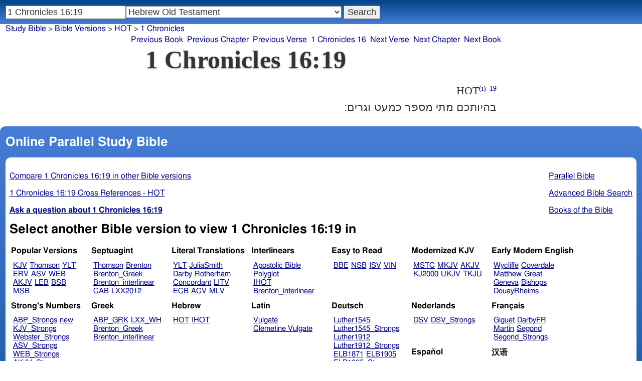

--- FILE ---
content_type: text/html; charset=utf-8
request_url: https://studybible.info/HOT/1%20Chronicles%2016:19
body_size: 7228
content:
<!DOCTYPE html><html lang="hbo"><head><meta http-equiv="Content-Type" content="text/html; charset=UTF-8" /><title>1 Chronicles 16:19 בהיותכם מתי מספר כמעט וגרים׃</title><meta name="Description" content="בהיותכם מתי מספר כמעט וגרים׃ HOT 1 Chronicles 16:19" /><link rel="canonical" href="//studybible.info/IHOT/1%20Chronicles%2016" /><link rel="stylesheet" type="text/css" href="/style.css" /><meta name="viewport" content="width=device-width,initial-scale=1" /><style type="text/css">.passage {clear:both;}</style><meta name="application-name" content="Study Bible"/><meta name="msapplication-TileColor" content="#004487" /><meta name="msapplication-TileImage" content="bcb65afa-dcde-4490-9eec-83e5df3ae944.png" /><!-- Google tag (gtag.js) -->
<script async src="https://www.googletagmanager.com/gtag/js?id=G-0SR9GHF6RE"></script>
<script>
  window.dataLayer = window.dataLayer || [];
  function gtag(){dataLayer.push(arguments);}
  gtag('js', new Date());

  gtag('config', 'G-0SR9GHF6RE');
</script>
</head><body><div id="box_container"><div id="main_box"><div class="maintext"><header><h1>1 Chronicles 16:19</h1></header><section><div class="parallel_passages_container"><div class="parallel_passages"><article><div class="passage row HOT">HOT<sup><a class="version_info" href="/version/HOT" title="Hebrew Old Testament">(i)</a></sup>
 <sup><a class="verse_ref HOT" href="/HOT/1%20Chronicles%2016:19" title="1 Chronicles 16:19 HOT">19</a></sup> <span class="hebrew">בהיותכם מתי מספר כמעט וגרים׃</span></div></article></div></div></section></div><div style="display:block;float:left;clear:left;" class="social_icons"><script type="text/javascript" src="//s7.addthis.com/js/300/addthis_widget.js#pubid=ra-4f42d3473442b89e" async="async"></script>
<div class="addthis_sharing_toolbox"></div></div></div><div id="study_box"><nav><div class="bfooter"><h2>Online Parallel Study Bible</h2><div class="footer_text"><div style="clear:both;padding-top:.25em;"><div style="display:block;float:right;margin-left:1em;"><p><a href="/parallel-bible">Parallel Bible</a></p><p><a href="/bible-search">Advanced Bible Search</a></p><p><a href="/browse/" style="">Books of the Bible</a></p></div><p><a href="/compare/1%20Chronicles%2016:19" title="1 Chronicles 16:19 Online Parallel Study Bible">Compare 1 Chronicles 16:19 in other Bible versions</a></p><p><a href="/cross-references/HOT/1%20Chronicles%2016:19">1 Chronicles 16:19 Cross References - HOT</a></p><p><a href="http://ask.studybible.info/"><b>Ask a question about 1 Chronicles 16:19</b></a></p></div><h2>Select another Bible version to view 1 Chronicles 16:19 in</h2><div style="background-color:white;font-size:95%;"><div class="versions_list"><h3>Popular Versions</h3><ul><li><a href="/KJV/1%20Chronicles%2016:19" title="King James Version">KJV</a></li><li><a href="/Thomson/1%20Chronicles%2016:19" title="Charles Thomson Translation">Thomson</a></li><li><a href="/YLT/1%20Chronicles%2016:19" title="Young's Literal Translation">YLT</a></li><li><a href="/ERV/1%20Chronicles%2016:19" title="English Revised Version">ERV</a></li><li><a href="/ASV/1%20Chronicles%2016:19" title="American Standard Version">ASV</a></li><li><a href="/WEB/1%20Chronicles%2016:19" title="World English Bible">WEB</a></li><li><a href="/AKJV/1%20Chronicles%2016:19" title="American King James Version">AKJV</a></li><li><a href="/LEB/1%20Chronicles%2016:19" title="Lexham English Bible">LEB</a></li><li><a href="/BSB/1%20Chronicles%2016:19" title="Berean Standard Bible">BSB</a></li><li><a href="/MSB/1%20Chronicles%2016:19" title="Majority Standard Bible">MSB</a></li></ul></div><div class="versions_list"><h3>Septuagint</h3><ul><li><a href="/Thomson/1%20Chronicles%2016:19" title="Charles Thomson Translation">Thomson</a></li><li><a href="/Brenton/1%20Chronicles%2016:19" title="Brenton English Septuagint Translation">Brenton</a></li><li><a href="/Brenton_Greek/1%20Chronicles%2016:19" title="Brenton Greek Septuagint">Brenton_Greek</a></li><li><a href="/Brenton_interlinear/1%20Chronicles%2016:19" title="Brenton Greek-English Interlinear LXX">Brenton_interlinear</a></li><li><a href="/CAB/1%20Chronicles%2016:19" title="Complete Apostle's Bible">CAB</a></li><li><a href="/LXX2012/1%20Chronicles%2016:19" title="LXX2012: Septuagint in American English">LXX2012</a></li></ul></div><div class="versions_list"><h3>Literal Translations</h3><ul><li><a href="/YLT/1%20Chronicles%2016:19" title="Young's Literal Translation">YLT</a></li><li><a href="/JuliaSmith/1%20Chronicles%2016:19" title="Julia Smith Translation">JuliaSmith</a></li><li><a href="/Darby/1%20Chronicles%2016:19" title="John Nelson Darby Translation">Darby</a></li><li><a href="/Rotherham/1%20Chronicles%2016:19" title="Rotherham's Emphasized Bible">Rotherham</a></li><li><a href="/CLV/1%20Chronicles%2016:19" title="Concordant Literal Version">Concordant</a></li><li><a href="/LITV/1%20Chronicles%2016:19" title="Green's Literal Translation">LITV</a></li><li><a href="/ECB/1%20Chronicles%2016:19" title="exeGeses Companion Bible">ECB</a></li><li><a href="/ACV/1%20Chronicles%2016:19" title="A Conservative Version">ACV</a></li><li><a href="/MLV/1%20Chronicles%2016:19" title="Modern Literal Version">MLV</a></li></ul></div><div class="versions_list"><h3>Interlinears</h3><ul><li><a href="/interlinear/1%20Chronicles%2016:19" title="Apostolic Bible Polyglot Greek-English Interlinear">Apostolic Bible Polyglot</a></li><li><a href="/IHOT/1%20Chronicles%2016:19" title="Interlinear Hebrew Old Testament">IHOT</a></li><li><a href="/Brenton_interlinear/1%20Chronicles%2016:19" title="Brenton Greek-English Interlinear LXX">Brenton_interlinear</a></li></ul></div><div class="versions_list"><h3>Easy to Read</h3><ul><li><a href="/BBE/1%20Chronicles%2016:19" title="Bible in Basic English">BBE</a></li><li><a href="/NSB/1%20Chronicles%2016:19" title="New Simplified Bible">NSB</a></li><li><a href="/ISV/1%20Chronicles%2016:19" title="International Standard Version">ISV</a></li><li><a href="/VIN/1%20Chronicles%2016:19" title="Venerably Illuminating Narrative">VIN</a></li></ul></div><div class="versions_list"><h3>Modernized KJV</h3><ul><li><a href="/MSTC/1%20Chronicles%2016:19" title="Modern Spelling Tyndale-Coverdale">MSTC</a></li><li><a href="/MKJV/1%20Chronicles%2016:19" title="Modern King James Version">MKJV</a></li><li><a href="/AKJV/1%20Chronicles%2016:19" title="American King James Version">AKJV</a></li><li><a href="/KJ2000/1%20Chronicles%2016:19" title="King James 2000">KJ2000</a></li><li><a href="/UKJV/1%20Chronicles%2016:19" title="Updated King James Version">UKJV</a></li><li><a href="/TKJU/1%20Chronicles%2016:19" title="Timeless King James Update">TKJU</a></li></ul></div><div class="versions_list"><h3>Early Modern English</h3><ul><li><a href="/Wycliffe/1%20Chronicles%2016:19" title="John Wycliffe's Translation">Wycliffe</a></li><li><a href="/Coverdale/1%20Chronicles%2016:19" title="Coverdale's Translation">Coverdale</a></li><li><a href="/Matthew/1%20Chronicles%2016:19" title="Matthew Bible">Matthew</a></li><li><a href="/Great/1%20Chronicles%2016:19" title="Great Bible">Great</a></li><li><a href="/Geneva/1%20Chronicles%2016:19" title="Geneva Bible">Geneva</a></li><li><a href="/Bishops/1%20Chronicles%2016:19" title="Bishops Bible">Bishops</a></li><li><a href="/DouayRheims/1%20Chronicles%2016:19" title="Catholic Douay-Rheims Bible">DouayRheims</a></li></ul></div><div class="versions_list"><h3>Strong's Numbers</h3><ul><li><a href="/ABP_Strongs/1%20Chronicles%2016:19" title="Apostolic Bible Polyglot English">ABP_Strongs</a></li><li><a href="/new/1%20Chronicles%2016:19" title="a new revision of Webster's translation">new</a></li><li><a href="/KJV_Strongs/1%20Chronicles%2016:19" title="KJV with Strong's numbers">KJV_Strongs</a></li><li><a href="/Webster_Strongs/1%20Chronicles%2016:19" title="Webster's KJV revision with Strong's">Webster_Strongs</a></li><li><a href="/ASV_Strongs/1%20Chronicles%2016:19" title="American Standard Version with Strong's">ASV_Strongs</a></li><li><a href="/WEB_Strongs/1%20Chronicles%2016:19" title="World English Bible with Strong's">WEB_Strongs</a></li><li><a href="/AKJV_Strongs/1%20Chronicles%2016:19" title="American King James Version with Strong's">AKJV_Strongs</a></li><li><a href="/CKJV_Strongs/1%20Chronicles%2016:19" title="Crossword Project KJV with Strong's">CKJV_Strongs</a></li></ul></div><div class="versions_list"><h3>Greek</h3><ul><li><a href="/ABP_GRK/1%20Chronicles%2016:19" title="Apostolic Bible Polyglot Greek">ABP_GRK</a></li><li><a href="/LXX_WH/1%20Chronicles%2016:19" title="Septuagint OT and Westcott-Hort NT">LXX_WH</a></li><li><a href="/Brenton_Greek/1%20Chronicles%2016:19" title="Brenton Greek Septuagint">Brenton_Greek</a></li><li><a href="/Brenton_interlinear/1%20Chronicles%2016:19" title="Brenton Greek-English Interlinear LXX">Brenton_interlinear</a></li></ul></div><div class="versions_list"><h3>Hebrew</h3><ul><li><a href="/HOT/1%20Chronicles%2016:19" title="Hebrew Old Testament">HOT</a></li><li><a href="/IHOT/1%20Chronicles%2016:19" title="Interlinear Hebrew Old Testament">IHOT</a></li></ul></div><div class="versions_list"><h3>Latin</h3><ul><li><a href="/Vulgate/1%20Chronicles%2016:19" title="Latin Vulgate">Vulgate</a></li><li><a href="/Clementine_Vulgate/1%20Chronicles%2016:19" title="Clementine Vulgate">Clemetine Vulgate</a></li></ul></div><div class="versions_list"><h3>Deutsch</h3><ul><li><a href="/Luther1545/1%20Chronicles%2016:19" title="German 1545 Luther Bible">Luther1545</a></li><li><a href="/Luther1545_Strongs/1%20Chronicles%2016:19" title="German 1545 Luther Bible with Strong's">Luther1545_Strongs</a></li><li><a href="/Luther1912/1%20Chronicles%2016:19" title="German 1912 Luther Bible">Luther1912</a></li><li><a href="/Luther1912_Strongs/1%20Chronicles%2016:19" title="German 1912 Luther Bible with Strong's">Luther1912_Strongs</a></li><li><a href="/ELB1871/1%20Chronicles%2016:19" title="German 1871 Elberfelder Bible">ELB1871</a></li><li><a href="/ELB1905/1%20Chronicles%2016:19" title="German 1905 Elberfelder Bible">ELB1905</a></li><li><a href="/ELB1905_Strongs/1%20Chronicles%2016:19" title="German 1905 Elberfelder Bible with Strong's">ELB1905_Strongs</a></li></ul></div><div class="versions_list"><h3>Nederlands</h3><ul><li><a href="/DSV/1%20Chronicles%2016:19" title="Dutch Statenvertaling">DSV</a></li><li><a href="/DSV_Strongs/1%20Chronicles%2016:19" title="Dutch Statenvertaling with Strong's">DSV_Strongs</a></li></ul></div><div class="versions_list"><h3>Français</h3><ul><li><a href="/Giguet/1%20Chronicles%2016:19" title="Traduction française de la Septante par Giguet">Giguet</a></li><li><a href="/DarbyFR/1%20Chronicles%2016:19" title="French Darby Bible">DarbyFR</a></li><li><a href="/Martin/1%20Chronicles%2016:19" title="French Martin Bible">Martin</a></li><li><a href="/Segond/1%20Chronicles%2016:19" title="French Traduction de Louis Segond">Segond</a></li><li><a href="/Segond_Strongs/1%20Chronicles%2016:19" title="French Traduction de Louis Segond avec Strong's">Segond_Strongs</a></li></ul></div><div class="versions_list"><h3>Español</h3><ul><li><a href="/SE/1%20Chronicles%2016:19" title="Spanish Las Sagradas Escrituras">Sagradas Escrituras</a></li><li><a href="/ReinaValera/1%20Chronicles%2016:19" title="Spanish Reina-Valera">ReinaValera</a></li><li><a href="/JBS/1%20Chronicles%2016:19" title="Spanish Jubilee Bible">JBS</a></li></ul></div><div class="versions_list"><h3>汉语</h3><ul><li><a href="/CUV/1%20Chronicles%2016:19" title="Chinese Union Version Traditional">CUV</a></li><li><a href="/CUV_Strongs/1%20Chronicles%2016:19" title="Chinese Union Version Traditional with Strong's">CUV_Strongs</a></li><li><a href="/CUVS/1%20Chronicles%2016:19" title="Chinese Union Version Simplified">CUVS</a></li><li><a href="/CUVS_Strongs/1%20Chronicles%2016:19" title="Chinese Union Version Simplified with Strong's">CUVS_Strongs</a></li></ul></div><div class="versions_list"><h3>Other English Versions</h3><ul><li><a href="/KJV_Cambridge/1%20Chronicles%2016:19" title="KJV Pure Cambridge Edition">KJV_Cambridge</a></li><li><a href="/Webster/1%20Chronicles%2016:19" title="Noah Webster's KJV revision">Webster</a></li><li><a href="/Leeser/1%20Chronicles%2016:19" title="Leeser Old Testament">Leeser</a></li><li><a href="/JPS_ASV_Byz/1%20Chronicles%2016:19" title="JPS OT with ASV Byzantine NT">JPS_ASV_Byz</a></li><li><a href="/NHEB/1%20Chronicles%2016:19" title="New Heart English Bible">NHEB</a></li><li><a href="/EJ2000/1%20Chronicles%2016:19" title="English Jubilee 2000">EJ2000</a></li><li><a href="/CAB/1%20Chronicles%2016:19" title="Complete Apostle's Bible">CAB</a></li></ul></div><div class="versions_list"><h3>Other Languages</h3><ul><li><a href="/Albanian/1%20Chronicles%2016:19" title="Albanian Bible">Albanian</a></li><li><a href="/RST/1%20Chronicles%2016:19" title="Russian Synodal Translation">RST</a></li><li><a href="/Arabic/1%20Chronicles%2016:19" title="Smith and van Dyck's Arabic Bible">Arabic</a></li><li><a href="/Bulgarian/1%20Chronicles%2016:19" title="Veren's Contemporary Bulgarian Bible">Bulgarian</a></li><li><a href="/Croatian/1%20Chronicles%2016:19" title="Croatian Bible">Croatian</a></li><li><a href="/BKR/1%20Chronicles%2016:19" title="Czech Bible Kralicka">BKR</a></li><li><a href="/Danish/1%20Chronicles%2016:19" title="Dansk Bibel">Danish</a></li><li><a href="/Esperanto/1%20Chronicles%2016:19" title="Esperanto Londona Biblio">Esperanto</a></li><li><a href="/Finnish/1%20Chronicles%2016:19" title="Finnish Biblia 1776">Finnish</a></li><li><a href="/FinnishPR/1%20Chronicles%2016:19" title="Finnish Pyhä Raamattu">FinnishPR</a></li><li><a href="/Haitian/1%20Chronicles%2016:19" title="Haitian Creole Bible">Haitian</a></li><li><a href="/Hungarian/1%20Chronicles%2016:19" title="Hungarian Vizsoly (Karoli) Biblia">Hungarian</a></li><li><a href="/Indonesian/1%20Chronicles%2016:19" title="Indonesian Bahasa Seharihari">Indonesian</a></li><li><a href="/Italian/1%20Chronicles%2016:19" title="Italian Giovanni Diodati Bibbia 1649">Italian</a></li><li><a href="/ItalianRiveduta/1%20Chronicles%2016:19" title="Italian Riveduta Bibbia 1927">Italian Riveduta</a></li><li><a href="/Korean/1%20Chronicles%2016:19" title="Korean Bible">Korean</a></li><li><a href="/Lithuanian/1%20Chronicles%2016:19" title="Lithuanian Bible">Lithuanian</a></li><li><a href="/PBG/1%20Chronicles%2016:19" title="Polska Biblia Gdańska (1881)">PBG</a></li><li><a href="/Portuguese/1%20Chronicles%2016:19" title="Portuguese Almeida Atualizada">Portuguese</a></li><li><a href="/Norwegian/1%20Chronicles%2016:19" title="Norwegian Det Norsk Bibelselskap">Norwegian</a></li><li><a href="/Romanian/1%20Chronicles%2016:19" title="Romanian Cornilescu">Romanian</a></li><li><a href="/Ukrainian/1%20Chronicles%2016:19" title="Ukrainian Bible">Ukrainian</a></li></ul></div></div><p style="clear:both;">&nbsp;</p></div><h3 class="tsk">Treasury of Scripture Knowledge</h3><div class="footer_text">
<br /> but few.  Heb. but men of number.  a few.
<br /> <a class="reference" href="/HOT/Genesis%2034:30" title="Genesis 34:30 HOT">Genesis 34:30</a>; <a class="reference" href="/YLT/Acts%207:5" title="Acts 7:5 YLT">Acts 7:5</a>; <a class="reference" href="/YLT/Hebrews%2011:13" title="Hebrews 11:13 YLT">Hebrews 11:13</a></div></div></nav></div>
<div id="nav_box"><nav><div id="unified_form" class="navigation_form">
    <form method="post" action="">
      <input style="passage_input" name="query" size="22" type="search" value="1 Chronicles 16:19" placeholder="Scripture Reference or Keyword" title="Enter a word or a scripture reference" /><select class="version_select_list" title="Bible versions" name="version[]"><optgroup label="Popular Versions"><option value="AKJV">American King James Version</option><option value="ASV">American Standard Version</option><option value="BSB">Berean Standard Bible</option><option value="Thomson">Charles Thomson Translation</option><option value="ERV">English Revised Version</option><option value="KJV">King James Version</option><option value="LEB">Lexham English Bible</option><option value="MSB">Majority Standard Bible</option><option value="WEB">World English Bible</option><option value="YLT">Young's Literal Translation</option></optgroup><optgroup label="Septuagint"><option value="Brenton">Brenton English Septuagint Translation</option><option value="Brenton_Greek">Brenton Greek Septuagint</option><option value="Brenton_interlinear">Brenton Greek-English Interlinear LXX</option><option value="Thomson">Charles Thomson Translation</option><option value="CAB">Complete Apostle's Bible</option><option value="LXX2012">LXX2012: Septuagint in American English</option><option value="Ottley">R.R. Ottley translation of Isaiah from the LXX</option></optgroup><optgroup label="Literal Translations"><option value="ACV">A Conservative Version</option><option value="BLB">Berean Literal Bible</option><option value="CLV">Concordant Literal Version</option><option value="Diaglott">Emphatic Diaglott New Testament</option><option value="Godbey">Godbey New Testament</option><option value="LITV">Green's Literal Translation</option><option value="Darby">John Nelson Darby Translation</option><option value="JuliaSmith">Julia Smith Translation</option><option value="MLV">Modern Literal Version</option><option value="Rotherham">Rotherham's Emphasized Bible</option><option value="YLT">Young's Literal Translation</option><option value="ECB">exeGeses Companion Bible</option></optgroup><optgroup label="Interlinears"><option value="ACVI">A Conservative Version Interlinear</option><option value="BIB">Berean Interlinear Bible</option><option value="Brenton_interlinear">Brenton Greek-English Interlinear LXX</option><option value="IGNT">Interlinear Greek New Testament</option><option value="IHOT">Interlinear Hebrew Old Testament</option></optgroup><optgroup label="Easy to Read"><option value="AUV">An Understandable Version</option><option value="BBE">Bible in Basic English</option><option value="ISV">International Standard Version</option><option value="JMNT">Jonathan Mitchell New Testament</option><option value="NSB">New Simplified Bible</option><option value="VIN">Venerably Illuminating Narrative</option><option value="WNT">Weymouth New Testament</option></optgroup><optgroup label="Modernized KJV"><option value="AKJV">American King James Version</option><option value="KJ2000">King James 2000</option><option value="KJC">King James Clarified</option><option value="MKJV">Modern King James Version</option><option value="MSTC">Modern Spelling Tyndale-Coverdale</option><option value="RKJNT">Revised King James New Testament</option><option value="TKJU">Timeless King James Update</option><option value="UKJV">Updated King James Version</option></optgroup><optgroup label="Early Modern English"><option value="Bishops">Bishops Bible</option><option value="DouayRheims">Catholic Douay-Rheims Bible</option><option value="Coverdale">Coverdale's Translation</option><option value="Geneva">Geneva Bible</option><option value="Great">Great Bible</option><option value="Wycliffe">John Wycliffe's Translation</option><option value="Matthew">Matthew Bible</option><option value="WestSaxon1175">West Saxon Gospels, c. 1175</option><option value="WestSaxon990">West Saxon Gospels, c. 990</option><option value="Tyndale">William Tyndale's Translation</option></optgroup><optgroup label="Strong's Numbers"><option value="AKJV_Strongs">American King James Version with Strong's</option><option value="ASV_Strongs">American Standard Version with Strong's</option><option value="ABP_Strongs">Apostolic Bible Polyglot English</option><option value="CKJV_Strongs">Crossword Project KJV with Strong's</option><option value="KJV_Strongs">KJV with Strong's numbers</option><option value="Webster_Strongs">Webster's KJV revision with Strong's</option><option value="WEB_Strongs">World English Bible with Strong's</option><option value="new">a new revision of Webster's translation</option></optgroup><optgroup label="Greek"><option value="ACVI">A Conservative Version Interlinear</option><option value="ABP_GRK">Apostolic Bible Polyglot Greek</option><option value="BGB">Berean Greek Bible</option><option value="BIB">Berean Interlinear Bible</option><option value="Brenton_Greek">Brenton Greek Septuagint</option><option value="Brenton_interlinear">Brenton Greek-English Interlinear LXX</option><option value="IGNT">Interlinear Greek New Testament</option><option value="Nestle">Nestle Greek New Testament</option><option value="RP">Robinson-Pierpont Byzantine Greek New Testament</option><option value="SBLGNT">SBL Greek New Testament</option><option value="TR">Scrivener's Textus Receptus</option><option value="LXX_WH">Septuagint OT and Westcott-Hort NT</option><option value="Stephanus">Stephanus Greek New Testament 1550</option><option value="Tischendorf">Tischendorf Greek New Testament</option><option value="Tregelles">Tregelles Greek New Testament</option><option value="f35">f35 group of Byzantine manuscripts</option></optgroup><optgroup label="Hebrew"><option value="HOT" selected="selected">Hebrew Old Testament</option><option value="IHOT">Interlinear Hebrew Old Testament</option></optgroup><optgroup label="Latin"><option value="Clementine_Vulgate">Clementine Vulgate</option><option value="Vulgate">Latin Vulgate</option></optgroup><optgroup label="Syriac"><option value="Etheridge">Etheridge's Peschito Syriac NT</option><option value="Lamsa">Lamsa's Aramaic Peshitta NT</option><option value="Murdock">Murdock's Syriac Peshitta NT</option><option value="Peshitta">Syriac Peshitta</option></optgroup><optgroup label="Deutsch"><option value="Luther1545">German 1545 Luther Bible</option><option value="Luther1545_Strongs">German 1545 Luther Bible with Strong's</option><option value="ELB1871">German 1871 Elberfelder Bible</option><option value="ELB1871_Strongs">German 1871 Elberfelder Bible with Strong's</option><option value="ELB1905">German 1905 Elberfelder Bible</option><option value="ELB1905_Strongs">German 1905 Elberfelder Bible with Strong's</option><option value="Luther1912">German 1912 Luther Bible</option><option value="Luther1912_Strongs">German 1912 Luther Bible with Strong's</option></optgroup><optgroup label="Nederlands"><option value="DSV">Dutch Statenvertaling</option><option value="DSV_Strongs">Dutch Statenvertaling with Strong's</option></optgroup><optgroup label="Français"><option value="DarbyFR">French Darby Bible</option><option value="Martin">French Martin Bible</option><option value="Segond">French Traduction de Louis Segond</option><option value="Segond_Strongs">French Traduction de Louis Segond avec Strong's</option><option value="Giguet">Traduction française de la Septante par Giguet</option></optgroup><optgroup label="Español"><option value="JBS">Spanish Jubilee Bible</option><option value="SE">Spanish Las Sagradas Escrituras</option><option value="ReinaValera">Spanish Reina-Valera</option></optgroup><optgroup label="汉语"><option value="CUVS">Chinese Union Version Simplified</option><option value="CUVS_Strongs">Chinese Union Version Simplified with Strong's</option><option value="CUV">Chinese Union Version Traditional</option><option value="CUV_Strongs">Chinese Union Version Traditional with Strong's</option></optgroup><optgroup label="Other English Versions"><option value="ABU">American Bible Union New Testament</option><option value="Anderson">Anderson New Testament</option><option value="Common">Common Edition New Testament</option><option value="CAB">Complete Apostle's Bible</option><option value="Mace">Daniel Mace New Testament</option><option value="EJ2000">English Jubilee 2000</option><option value="Goodspeed">Goodspeed New Testament</option><option value="JPS_ASV_Byz">JPS OT with ASV Byzantine NT</option><option value="Moffatt">James Moffatt New Testament</option><option value="Wesley">John Wesley New Testament</option><option value="KJV_Cambridge">KJV Pure Cambridge Edition</option><option value="Leeser">Leeser Old Testament</option><option value="Living_Oracles">Living Oracles New Testament</option><option value="MNT">Montgomery New Testament</option><option value="NHEB">New Heart English Bible</option><option value="Webster">Noah Webster's KJV revision</option><option value="Noyes">Noyes New Testament</option><option value="RYLT">Revised Young's Literal Translation New Testament</option><option value="Riverside">Riverside New Testament</option><option value="Sawyer">Sawyer New Testament</option><option value="Haweis">Thomas Haweis New Testament</option><option value="Twentieth_Century">Twentieth Century New Testament</option><option value="WPNT">Wilbur Pickering New Testament</option><option value="Whiston">William Whiston New Testament</option><option value="Williams">Williams New Testament</option><option value="Worrell">Worrell New Testament</option><option value="Worsley">Worsley New Testament</option></optgroup><optgroup label="Other Languages"><option value="Albanian">Albanian Bible</option><option value="Amharic">Amharic New Testament</option><option value="Basque">Basque Navarro-Labourdin NT</option><option value="Breton">Breton</option><option value="Croatian">Croatian Bible</option><option value="BKR">Czech Bible Kralicka</option><option value="Danish">Dansk Bibel</option><option value="ArmenianEastern">Eastern Armenian Bible</option><option value="Esperanto">Esperanto Londona Biblio</option><option value="Estonian">Estonian Bible</option><option value="Finnish">Finnish Biblia 1776</option><option value="FinnishPR">Finnish Pyhä Raamattu</option><option value="Georgian">Georgian</option><option value="Haitian">Haitian Creole Bible</option><option value="Hungarian">Hungarian Vizsoly (Karoli) Biblia</option><option value="Indonesian">Indonesian Bahasa Seharihari</option><option value="Italian">Italian Giovanni Diodati Bibbia 1649</option><option value="ItalianRiveduta">Italian Riveduta Bibbia 1927</option><option value="Japanese">Japanese Bungo-yaku/Taisho-kaiyaku</option><option value="Kabyle">Kabyle NT</option><option value="Korean">Korean Bible</option><option value="Latvian">Latvian NT</option><option value="Lithuanian">Lithuanian Bible</option><option value="ManxGaelic">Manx Gaelic</option><option value="Norwegian">Norwegian Det Norsk Bibelselskap</option><option value="PBG">Polska Biblia Gdańska (1881)</option><option value="Portuguese">Portuguese Almeida Atualizada</option><option value="Romanian">Romanian Cornilescu</option><option value="RST">Russian Synodal Translation</option><option value="Arabic">Smith and van Dyck's Arabic Bible</option><option value="Ukrainian">Ukrainian Bible</option><option value="UkrainianNT">Ukrainian NT</option><option value="Bulgarian">Veren's Contemporary Bulgarian Bible</option><option value="Armenian">Western Armenian New Testament</option></optgroup></select>
      <input type="submit" value="Search"/>
    <input name="type" type="text" value="unified" style="display:none;" />
    </form>
</div></nav></div>
<div id="breadcrumb_box"><nav><div class="site_breadcrumb"><a href="/">Study Bible</a> &gt; <a href="/version/">Bible Versions</a> &gt; <a href="/HOT">HOT</a> &gt; <a href="/HOT/1 Chronicles">1 Chronicles</a></div><div class="next_prev len15"><ul><li><a class="prev_book" href="/HOT/2%20Kings" title="2 Kings">Previous Book</a></li><li><a class="prev_chapter" href="/HOT/1%20Chronicles%2015" title="1 Chronicles 15">Previous Chapter</a></li><li><a class="prev_verse" href="/HOT/1%20Chronicles%2016:18" title="1 Chronicles 16:18">Previous Verse</a></li><li><a class="current_chapter" href="/HOT/1%20Chronicles%2016" title="1 Chronicles 16">1 Chronicles 16</a></li><li><a class="next_verse" href="/HOT/1%20Chronicles%2016:20" title="1 Chronicles 16:20">Next Verse</a></li><li><a class="next_chapter" href="/HOT/1%20Chronicles%2017" title="1 Chronicles 17">Next Chapter</a></li><li><a class="next_book" href="/HOT/2%20Chronicles" title="2 Chronicles">Next Book</a></li></ul></div></nav></div></div><footer><div class="toc"><ul><li><a href="/">Study Bible</a></li><li><a href="https://ask.studybible.info/">Questions and Answers</a></li><li><a href="/strongs/">Strong's Concordance and Lexicon</a></li><li><a href="/version/">Bible Versions</a></li><li><a href="/thompson-chain/" title="Thompson-Chain References">Thompson-Chain</a></li><li><a href="/berry/" title="Berry's NT Synonyms">Berry's</a></li><li><a href="/trench/" title="Trench's NT Synonyms">Trench's</a></li><li><a href="/vines/" title="Vine's Expository Dictionary of NT Words">Vine's</a></li><li><a href="/interlinear/">Apostolic Bible</a></li></ul></div></footer></body></html>